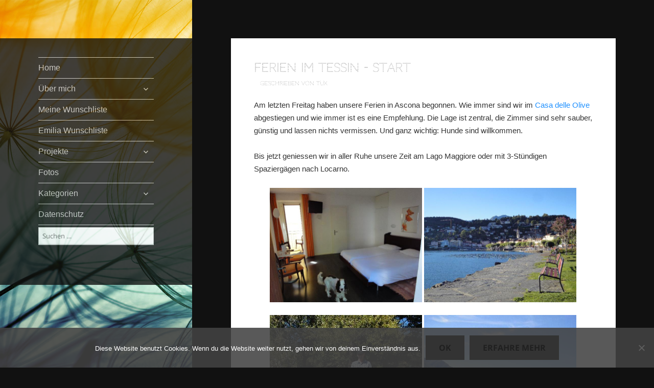

--- FILE ---
content_type: text/html; charset=UTF-8
request_url: https://tanja.sturmblau.ch/ausfluge/ferien-im-tessin-start/
body_size: 42258
content:
<!DOCTYPE html>
<html lang="de" class="no-js">
<head>
	<meta charset="UTF-8">
	<meta name="viewport" content="width=device-width">
	<link rel="profile" href="http://gmpg.org/xfn/11">
	<link rel="pingback" href="https://tanja.sturmblau.ch/xmlrpc.php">
        <link rel="shortcut icon" href="https://tanja.sturmblau.ch/wp-content/themes/twentyfifteen_erdbeerli/tanja.ico" type="image/x-icon"/>    
    <!--[if lt IE 9]>
	<script src="https://tanja.sturmblau.ch/wp-content/themes/twentyfifteen/js/html5.js"></script>
	<![endif]-->
	<script>
(function(html){html.className = html.className.replace(/\bno-js\b/,'js')})(document.documentElement);
//# sourceURL=twentyfifteen_javascript_detection
</script>
<title>Ferien im Tessin &#8211; Start</title>
<meta name='robots' content='max-image-preview:large' />
<link rel="alternate" title="oEmbed (JSON)" type="application/json+oembed" href="https://tanja.sturmblau.ch/wp-json/oembed/1.0/embed?url=https%3A%2F%2Ftanja.sturmblau.ch%2Fausfluge%2Fferien-im-tessin-start%2F" />
<link rel="alternate" title="oEmbed (XML)" type="text/xml+oembed" href="https://tanja.sturmblau.ch/wp-json/oembed/1.0/embed?url=https%3A%2F%2Ftanja.sturmblau.ch%2Fausfluge%2Fferien-im-tessin-start%2F&#038;format=xml" />
<style id='wp-img-auto-sizes-contain-inline-css'>
img:is([sizes=auto i],[sizes^="auto," i]){contain-intrinsic-size:3000px 1500px}
/*# sourceURL=wp-img-auto-sizes-contain-inline-css */
</style>
<style id='wp-emoji-styles-inline-css'>

	img.wp-smiley, img.emoji {
		display: inline !important;
		border: none !important;
		box-shadow: none !important;
		height: 1em !important;
		width: 1em !important;
		margin: 0 0.07em !important;
		vertical-align: -0.1em !important;
		background: none !important;
		padding: 0 !important;
	}
/*# sourceURL=wp-emoji-styles-inline-css */
</style>
<style id='wp-block-library-inline-css'>
:root{--wp-block-synced-color:#7a00df;--wp-block-synced-color--rgb:122,0,223;--wp-bound-block-color:var(--wp-block-synced-color);--wp-editor-canvas-background:#ddd;--wp-admin-theme-color:#007cba;--wp-admin-theme-color--rgb:0,124,186;--wp-admin-theme-color-darker-10:#006ba1;--wp-admin-theme-color-darker-10--rgb:0,107,160.5;--wp-admin-theme-color-darker-20:#005a87;--wp-admin-theme-color-darker-20--rgb:0,90,135;--wp-admin-border-width-focus:2px}@media (min-resolution:192dpi){:root{--wp-admin-border-width-focus:1.5px}}.wp-element-button{cursor:pointer}:root .has-very-light-gray-background-color{background-color:#eee}:root .has-very-dark-gray-background-color{background-color:#313131}:root .has-very-light-gray-color{color:#eee}:root .has-very-dark-gray-color{color:#313131}:root .has-vivid-green-cyan-to-vivid-cyan-blue-gradient-background{background:linear-gradient(135deg,#00d084,#0693e3)}:root .has-purple-crush-gradient-background{background:linear-gradient(135deg,#34e2e4,#4721fb 50%,#ab1dfe)}:root .has-hazy-dawn-gradient-background{background:linear-gradient(135deg,#faaca8,#dad0ec)}:root .has-subdued-olive-gradient-background{background:linear-gradient(135deg,#fafae1,#67a671)}:root .has-atomic-cream-gradient-background{background:linear-gradient(135deg,#fdd79a,#004a59)}:root .has-nightshade-gradient-background{background:linear-gradient(135deg,#330968,#31cdcf)}:root .has-midnight-gradient-background{background:linear-gradient(135deg,#020381,#2874fc)}:root{--wp--preset--font-size--normal:16px;--wp--preset--font-size--huge:42px}.has-regular-font-size{font-size:1em}.has-larger-font-size{font-size:2.625em}.has-normal-font-size{font-size:var(--wp--preset--font-size--normal)}.has-huge-font-size{font-size:var(--wp--preset--font-size--huge)}.has-text-align-center{text-align:center}.has-text-align-left{text-align:left}.has-text-align-right{text-align:right}.has-fit-text{white-space:nowrap!important}#end-resizable-editor-section{display:none}.aligncenter{clear:both}.items-justified-left{justify-content:flex-start}.items-justified-center{justify-content:center}.items-justified-right{justify-content:flex-end}.items-justified-space-between{justify-content:space-between}.screen-reader-text{border:0;clip-path:inset(50%);height:1px;margin:-1px;overflow:hidden;padding:0;position:absolute;width:1px;word-wrap:normal!important}.screen-reader-text:focus{background-color:#ddd;clip-path:none;color:#444;display:block;font-size:1em;height:auto;left:5px;line-height:normal;padding:15px 23px 14px;text-decoration:none;top:5px;width:auto;z-index:100000}html :where(.has-border-color){border-style:solid}html :where([style*=border-top-color]){border-top-style:solid}html :where([style*=border-right-color]){border-right-style:solid}html :where([style*=border-bottom-color]){border-bottom-style:solid}html :where([style*=border-left-color]){border-left-style:solid}html :where([style*=border-width]){border-style:solid}html :where([style*=border-top-width]){border-top-style:solid}html :where([style*=border-right-width]){border-right-style:solid}html :where([style*=border-bottom-width]){border-bottom-style:solid}html :where([style*=border-left-width]){border-left-style:solid}html :where(img[class*=wp-image-]){height:auto;max-width:100%}:where(figure){margin:0 0 1em}html :where(.is-position-sticky){--wp-admin--admin-bar--position-offset:var(--wp-admin--admin-bar--height,0px)}@media screen and (max-width:600px){html :where(.is-position-sticky){--wp-admin--admin-bar--position-offset:0px}}

/*# sourceURL=wp-block-library-inline-css */
</style><style id='global-styles-inline-css'>
:root{--wp--preset--aspect-ratio--square: 1;--wp--preset--aspect-ratio--4-3: 4/3;--wp--preset--aspect-ratio--3-4: 3/4;--wp--preset--aspect-ratio--3-2: 3/2;--wp--preset--aspect-ratio--2-3: 2/3;--wp--preset--aspect-ratio--16-9: 16/9;--wp--preset--aspect-ratio--9-16: 9/16;--wp--preset--color--black: #000000;--wp--preset--color--cyan-bluish-gray: #abb8c3;--wp--preset--color--white: #fff;--wp--preset--color--pale-pink: #f78da7;--wp--preset--color--vivid-red: #cf2e2e;--wp--preset--color--luminous-vivid-orange: #ff6900;--wp--preset--color--luminous-vivid-amber: #fcb900;--wp--preset--color--light-green-cyan: #7bdcb5;--wp--preset--color--vivid-green-cyan: #00d084;--wp--preset--color--pale-cyan-blue: #8ed1fc;--wp--preset--color--vivid-cyan-blue: #0693e3;--wp--preset--color--vivid-purple: #9b51e0;--wp--preset--color--dark-gray: #111;--wp--preset--color--light-gray: #f1f1f1;--wp--preset--color--yellow: #f4ca16;--wp--preset--color--dark-brown: #352712;--wp--preset--color--medium-pink: #e53b51;--wp--preset--color--light-pink: #ffe5d1;--wp--preset--color--dark-purple: #2e2256;--wp--preset--color--purple: #674970;--wp--preset--color--blue-gray: #22313f;--wp--preset--color--bright-blue: #55c3dc;--wp--preset--color--light-blue: #e9f2f9;--wp--preset--gradient--vivid-cyan-blue-to-vivid-purple: linear-gradient(135deg,rgb(6,147,227) 0%,rgb(155,81,224) 100%);--wp--preset--gradient--light-green-cyan-to-vivid-green-cyan: linear-gradient(135deg,rgb(122,220,180) 0%,rgb(0,208,130) 100%);--wp--preset--gradient--luminous-vivid-amber-to-luminous-vivid-orange: linear-gradient(135deg,rgb(252,185,0) 0%,rgb(255,105,0) 100%);--wp--preset--gradient--luminous-vivid-orange-to-vivid-red: linear-gradient(135deg,rgb(255,105,0) 0%,rgb(207,46,46) 100%);--wp--preset--gradient--very-light-gray-to-cyan-bluish-gray: linear-gradient(135deg,rgb(238,238,238) 0%,rgb(169,184,195) 100%);--wp--preset--gradient--cool-to-warm-spectrum: linear-gradient(135deg,rgb(74,234,220) 0%,rgb(151,120,209) 20%,rgb(207,42,186) 40%,rgb(238,44,130) 60%,rgb(251,105,98) 80%,rgb(254,248,76) 100%);--wp--preset--gradient--blush-light-purple: linear-gradient(135deg,rgb(255,206,236) 0%,rgb(152,150,240) 100%);--wp--preset--gradient--blush-bordeaux: linear-gradient(135deg,rgb(254,205,165) 0%,rgb(254,45,45) 50%,rgb(107,0,62) 100%);--wp--preset--gradient--luminous-dusk: linear-gradient(135deg,rgb(255,203,112) 0%,rgb(199,81,192) 50%,rgb(65,88,208) 100%);--wp--preset--gradient--pale-ocean: linear-gradient(135deg,rgb(255,245,203) 0%,rgb(182,227,212) 50%,rgb(51,167,181) 100%);--wp--preset--gradient--electric-grass: linear-gradient(135deg,rgb(202,248,128) 0%,rgb(113,206,126) 100%);--wp--preset--gradient--midnight: linear-gradient(135deg,rgb(2,3,129) 0%,rgb(40,116,252) 100%);--wp--preset--gradient--dark-gray-gradient-gradient: linear-gradient(90deg, rgba(17,17,17,1) 0%, rgba(42,42,42,1) 100%);--wp--preset--gradient--light-gray-gradient: linear-gradient(90deg, rgba(241,241,241,1) 0%, rgba(215,215,215,1) 100%);--wp--preset--gradient--white-gradient: linear-gradient(90deg, rgba(255,255,255,1) 0%, rgba(230,230,230,1) 100%);--wp--preset--gradient--yellow-gradient: linear-gradient(90deg, rgba(244,202,22,1) 0%, rgba(205,168,10,1) 100%);--wp--preset--gradient--dark-brown-gradient: linear-gradient(90deg, rgba(53,39,18,1) 0%, rgba(91,67,31,1) 100%);--wp--preset--gradient--medium-pink-gradient: linear-gradient(90deg, rgba(229,59,81,1) 0%, rgba(209,28,51,1) 100%);--wp--preset--gradient--light-pink-gradient: linear-gradient(90deg, rgba(255,229,209,1) 0%, rgba(255,200,158,1) 100%);--wp--preset--gradient--dark-purple-gradient: linear-gradient(90deg, rgba(46,34,86,1) 0%, rgba(66,48,123,1) 100%);--wp--preset--gradient--purple-gradient: linear-gradient(90deg, rgba(103,73,112,1) 0%, rgba(131,93,143,1) 100%);--wp--preset--gradient--blue-gray-gradient: linear-gradient(90deg, rgba(34,49,63,1) 0%, rgba(52,75,96,1) 100%);--wp--preset--gradient--bright-blue-gradient: linear-gradient(90deg, rgba(85,195,220,1) 0%, rgba(43,180,211,1) 100%);--wp--preset--gradient--light-blue-gradient: linear-gradient(90deg, rgba(233,242,249,1) 0%, rgba(193,218,238,1) 100%);--wp--preset--font-size--small: 13px;--wp--preset--font-size--medium: 20px;--wp--preset--font-size--large: 36px;--wp--preset--font-size--x-large: 42px;--wp--preset--spacing--20: 0.44rem;--wp--preset--spacing--30: 0.67rem;--wp--preset--spacing--40: 1rem;--wp--preset--spacing--50: 1.5rem;--wp--preset--spacing--60: 2.25rem;--wp--preset--spacing--70: 3.38rem;--wp--preset--spacing--80: 5.06rem;--wp--preset--shadow--natural: 6px 6px 9px rgba(0, 0, 0, 0.2);--wp--preset--shadow--deep: 12px 12px 50px rgba(0, 0, 0, 0.4);--wp--preset--shadow--sharp: 6px 6px 0px rgba(0, 0, 0, 0.2);--wp--preset--shadow--outlined: 6px 6px 0px -3px rgb(255, 255, 255), 6px 6px rgb(0, 0, 0);--wp--preset--shadow--crisp: 6px 6px 0px rgb(0, 0, 0);}:where(.is-layout-flex){gap: 0.5em;}:where(.is-layout-grid){gap: 0.5em;}body .is-layout-flex{display: flex;}.is-layout-flex{flex-wrap: wrap;align-items: center;}.is-layout-flex > :is(*, div){margin: 0;}body .is-layout-grid{display: grid;}.is-layout-grid > :is(*, div){margin: 0;}:where(.wp-block-columns.is-layout-flex){gap: 2em;}:where(.wp-block-columns.is-layout-grid){gap: 2em;}:where(.wp-block-post-template.is-layout-flex){gap: 1.25em;}:where(.wp-block-post-template.is-layout-grid){gap: 1.25em;}.has-black-color{color: var(--wp--preset--color--black) !important;}.has-cyan-bluish-gray-color{color: var(--wp--preset--color--cyan-bluish-gray) !important;}.has-white-color{color: var(--wp--preset--color--white) !important;}.has-pale-pink-color{color: var(--wp--preset--color--pale-pink) !important;}.has-vivid-red-color{color: var(--wp--preset--color--vivid-red) !important;}.has-luminous-vivid-orange-color{color: var(--wp--preset--color--luminous-vivid-orange) !important;}.has-luminous-vivid-amber-color{color: var(--wp--preset--color--luminous-vivid-amber) !important;}.has-light-green-cyan-color{color: var(--wp--preset--color--light-green-cyan) !important;}.has-vivid-green-cyan-color{color: var(--wp--preset--color--vivid-green-cyan) !important;}.has-pale-cyan-blue-color{color: var(--wp--preset--color--pale-cyan-blue) !important;}.has-vivid-cyan-blue-color{color: var(--wp--preset--color--vivid-cyan-blue) !important;}.has-vivid-purple-color{color: var(--wp--preset--color--vivid-purple) !important;}.has-black-background-color{background-color: var(--wp--preset--color--black) !important;}.has-cyan-bluish-gray-background-color{background-color: var(--wp--preset--color--cyan-bluish-gray) !important;}.has-white-background-color{background-color: var(--wp--preset--color--white) !important;}.has-pale-pink-background-color{background-color: var(--wp--preset--color--pale-pink) !important;}.has-vivid-red-background-color{background-color: var(--wp--preset--color--vivid-red) !important;}.has-luminous-vivid-orange-background-color{background-color: var(--wp--preset--color--luminous-vivid-orange) !important;}.has-luminous-vivid-amber-background-color{background-color: var(--wp--preset--color--luminous-vivid-amber) !important;}.has-light-green-cyan-background-color{background-color: var(--wp--preset--color--light-green-cyan) !important;}.has-vivid-green-cyan-background-color{background-color: var(--wp--preset--color--vivid-green-cyan) !important;}.has-pale-cyan-blue-background-color{background-color: var(--wp--preset--color--pale-cyan-blue) !important;}.has-vivid-cyan-blue-background-color{background-color: var(--wp--preset--color--vivid-cyan-blue) !important;}.has-vivid-purple-background-color{background-color: var(--wp--preset--color--vivid-purple) !important;}.has-black-border-color{border-color: var(--wp--preset--color--black) !important;}.has-cyan-bluish-gray-border-color{border-color: var(--wp--preset--color--cyan-bluish-gray) !important;}.has-white-border-color{border-color: var(--wp--preset--color--white) !important;}.has-pale-pink-border-color{border-color: var(--wp--preset--color--pale-pink) !important;}.has-vivid-red-border-color{border-color: var(--wp--preset--color--vivid-red) !important;}.has-luminous-vivid-orange-border-color{border-color: var(--wp--preset--color--luminous-vivid-orange) !important;}.has-luminous-vivid-amber-border-color{border-color: var(--wp--preset--color--luminous-vivid-amber) !important;}.has-light-green-cyan-border-color{border-color: var(--wp--preset--color--light-green-cyan) !important;}.has-vivid-green-cyan-border-color{border-color: var(--wp--preset--color--vivid-green-cyan) !important;}.has-pale-cyan-blue-border-color{border-color: var(--wp--preset--color--pale-cyan-blue) !important;}.has-vivid-cyan-blue-border-color{border-color: var(--wp--preset--color--vivid-cyan-blue) !important;}.has-vivid-purple-border-color{border-color: var(--wp--preset--color--vivid-purple) !important;}.has-vivid-cyan-blue-to-vivid-purple-gradient-background{background: var(--wp--preset--gradient--vivid-cyan-blue-to-vivid-purple) !important;}.has-light-green-cyan-to-vivid-green-cyan-gradient-background{background: var(--wp--preset--gradient--light-green-cyan-to-vivid-green-cyan) !important;}.has-luminous-vivid-amber-to-luminous-vivid-orange-gradient-background{background: var(--wp--preset--gradient--luminous-vivid-amber-to-luminous-vivid-orange) !important;}.has-luminous-vivid-orange-to-vivid-red-gradient-background{background: var(--wp--preset--gradient--luminous-vivid-orange-to-vivid-red) !important;}.has-very-light-gray-to-cyan-bluish-gray-gradient-background{background: var(--wp--preset--gradient--very-light-gray-to-cyan-bluish-gray) !important;}.has-cool-to-warm-spectrum-gradient-background{background: var(--wp--preset--gradient--cool-to-warm-spectrum) !important;}.has-blush-light-purple-gradient-background{background: var(--wp--preset--gradient--blush-light-purple) !important;}.has-blush-bordeaux-gradient-background{background: var(--wp--preset--gradient--blush-bordeaux) !important;}.has-luminous-dusk-gradient-background{background: var(--wp--preset--gradient--luminous-dusk) !important;}.has-pale-ocean-gradient-background{background: var(--wp--preset--gradient--pale-ocean) !important;}.has-electric-grass-gradient-background{background: var(--wp--preset--gradient--electric-grass) !important;}.has-midnight-gradient-background{background: var(--wp--preset--gradient--midnight) !important;}.has-small-font-size{font-size: var(--wp--preset--font-size--small) !important;}.has-medium-font-size{font-size: var(--wp--preset--font-size--medium) !important;}.has-large-font-size{font-size: var(--wp--preset--font-size--large) !important;}.has-x-large-font-size{font-size: var(--wp--preset--font-size--x-large) !important;}
/*# sourceURL=global-styles-inline-css */
</style>

<style id='classic-theme-styles-inline-css'>
/*! This file is auto-generated */
.wp-block-button__link{color:#fff;background-color:#32373c;border-radius:9999px;box-shadow:none;text-decoration:none;padding:calc(.667em + 2px) calc(1.333em + 2px);font-size:1.125em}.wp-block-file__button{background:#32373c;color:#fff;text-decoration:none}
/*# sourceURL=/wp-includes/css/classic-themes.min.css */
</style>
<link rel='stylesheet' id='cookie-notice-front-css' href='https://tanja.sturmblau.ch/wp-content/plugins/cookie-notice/css/front.min.css?ver=2.5.11' media='all' />
<link rel='stylesheet' id='responsive-lightbox-prettyphoto-css' href='https://tanja.sturmblau.ch/wp-content/plugins/responsive-lightbox/assets/prettyphoto/prettyPhoto.min.css?ver=3.1.6' media='all' />
<link rel='stylesheet' id='math-captcha-frontend-css' href='https://tanja.sturmblau.ch/wp-content/plugins/wp-math-captcha/css/frontend.css?ver=6.9' media='all' />
<link rel='stylesheet' id='twentyfifteen-fonts-css' href='https://tanja.sturmblau.ch/wp-content/themes/twentyfifteen/assets/fonts/noto-sans-plus-noto-serif-plus-inconsolata.css?ver=20230328' media='all' />
<link rel='stylesheet' id='genericons-css' href='https://tanja.sturmblau.ch/wp-content/themes/twentyfifteen/genericons/genericons.css?ver=20251101' media='all' />
<link rel='stylesheet' id='twentyfifteen-style-css' href='https://tanja.sturmblau.ch/wp-content/themes/twentyfifteen_erdbeerli/style.css?ver=20251202' media='all' />
<link rel='stylesheet' id='twentyfifteen-block-style-css' href='https://tanja.sturmblau.ch/wp-content/themes/twentyfifteen/css/blocks.css?ver=20240715' media='all' />
<script id="cookie-notice-front-js-before">
var cnArgs = {"ajaxUrl":"https:\/\/tanja.sturmblau.ch\/wp-admin\/admin-ajax.php","nonce":"96b9908772","hideEffect":"fade","position":"bottom","onScroll":false,"onScrollOffset":100,"onClick":false,"cookieName":"cookie_notice_accepted","cookieTime":2592000,"cookieTimeRejected":2592000,"globalCookie":false,"redirection":false,"cache":false,"revokeCookies":false,"revokeCookiesOpt":"automatic"};

//# sourceURL=cookie-notice-front-js-before
</script>
<script src="https://tanja.sturmblau.ch/wp-content/plugins/cookie-notice/js/front.min.js?ver=2.5.11" id="cookie-notice-front-js"></script>
<script src="https://tanja.sturmblau.ch/wp-includes/js/jquery/jquery.min.js?ver=3.7.1" id="jquery-core-js"></script>
<script src="https://tanja.sturmblau.ch/wp-includes/js/jquery/jquery-migrate.min.js?ver=3.4.1" id="jquery-migrate-js"></script>
<script src="https://tanja.sturmblau.ch/wp-content/plugins/responsive-lightbox/assets/prettyphoto/jquery.prettyPhoto.min.js?ver=3.1.6" id="responsive-lightbox-prettyphoto-js"></script>
<script src="https://tanja.sturmblau.ch/wp-includes/js/underscore.min.js?ver=1.13.7" id="underscore-js"></script>
<script src="https://tanja.sturmblau.ch/wp-content/plugins/responsive-lightbox/assets/infinitescroll/infinite-scroll.pkgd.min.js?ver=4.0.1" id="responsive-lightbox-infinite-scroll-js"></script>
<script src="https://tanja.sturmblau.ch/wp-content/plugins/responsive-lightbox/assets/dompurify/purify.min.js?ver=3.3.1" id="dompurify-js"></script>
<script id="responsive-lightbox-sanitizer-js-before">
window.RLG = window.RLG || {}; window.RLG.sanitizeAllowedHosts = ["youtube.com","www.youtube.com","youtu.be","vimeo.com","player.vimeo.com"];
//# sourceURL=responsive-lightbox-sanitizer-js-before
</script>
<script src="https://tanja.sturmblau.ch/wp-content/plugins/responsive-lightbox/js/sanitizer.js?ver=2.6.1" id="responsive-lightbox-sanitizer-js"></script>
<script id="responsive-lightbox-js-before">
var rlArgs = {"script":"prettyphoto","selector":"lightbox","customEvents":"","activeGalleries":true,"animationSpeed":"normal","slideshow":false,"slideshowDelay":5000,"slideshowAutoplay":false,"opacity":"0.75","showTitle":true,"allowResize":true,"allowExpand":true,"width":1080,"height":720,"separator":"\/","theme":"pp_default","horizontalPadding":20,"hideFlash":false,"wmode":"opaque","videoAutoplay":false,"modal":false,"deeplinking":false,"overlayGallery":true,"keyboardShortcuts":true,"social":false,"woocommerce_gallery":false,"ajaxurl":"https:\/\/tanja.sturmblau.ch\/wp-admin\/admin-ajax.php","nonce":"3823a2ae1c","preview":false,"postId":1373,"scriptExtension":false};

//# sourceURL=responsive-lightbox-js-before
</script>
<script src="https://tanja.sturmblau.ch/wp-content/plugins/responsive-lightbox/js/front.js?ver=2.6.1" id="responsive-lightbox-js"></script>
<script id="twentyfifteen-script-js-extra">
var screenReaderText = {"expand":"\u003Cspan class=\"screen-reader-text\"\u003EUntermen\u00fc \u00f6ffnen\u003C/span\u003E","collapse":"\u003Cspan class=\"screen-reader-text\"\u003EUntermen\u00fc schlie\u00dfen\u003C/span\u003E"};
//# sourceURL=twentyfifteen-script-js-extra
</script>
<script src="https://tanja.sturmblau.ch/wp-content/themes/twentyfifteen/js/functions.js?ver=20250729" id="twentyfifteen-script-js" defer data-wp-strategy="defer"></script>
<link rel="https://api.w.org/" href="https://tanja.sturmblau.ch/wp-json/" /><link rel="alternate" title="JSON" type="application/json" href="https://tanja.sturmblau.ch/wp-json/wp/v2/posts/1373" /><link rel="EditURI" type="application/rsd+xml" title="RSD" href="https://tanja.sturmblau.ch/xmlrpc.php?rsd" />

<link rel="canonical" href="https://tanja.sturmblau.ch/ausfluge/ferien-im-tessin-start/" />
<link rel='shortlink' href='https://tanja.sturmblau.ch/?p=1373' />
	<script type="text/javascript" src="http://maps.google.com/maps/api/js?sensor=false"></script>
	<style type="text/css">
        .entry-content img {max-width: 100000%; /* override */}
    </style> 
	    
    <link href='https://fonts.googleapis.com/css?family=Codystar' rel='stylesheet' type='text/css'>
    <link href='https://fonts.googleapis.com/css?family=Delius+Unicase:400,700' rel='stylesheet' type='text/css'>

        
    <style type="text/css" id="twentyfifteen-header-css">
		.site-header {
            
		background-image: url(https://tanja.sturmblau.ch/wp-content/themes/twentyfifteen_erdbeerli/img_header/tanja/quer/tanja01.jpg);
		background-repeat: no-repeat;
		background-position: 50% 50%;
		-webkit-background-size: cover;
		-moz-background-size:    cover;
		-o-background-size:      cover;
		background-size:         cover;
	}

	@media screen and (min-width: 59.6875em) {
		body:before {

			background-image: url(https://tanja.sturmblau.ch/wp-content/themes/twentyfifteen_erdbeerli/img_header/tanja/hoch/tanja01.jpg);
			background-repeat: no-repeat;
             
			background-position: 100% 50%;
            			-webkit-background-size: cover;
			-moz-background-size:    cover;
			-o-background-size:      cover;
			background-size:         cover;
			border-right: 0;
		}

		.site-header {
			background: transparent;
		}
	}
	</style>
</head>

<body class="wp-singular post-template-default single single-post postid-1373 single-format-standard wp-embed-responsive wp-theme-twentyfifteen wp-child-theme-twentyfifteen_erdbeerli cookies-not-set">
<div id="page" class="hfeed site">
	<a class="skip-link screen-reader-text" href="#content">Zum Inhalt springen</a>

	<div id="sidebar" class="sidebar">
		<header id="masthead" class="site-header" role="banner">
			<div class="site-branding">
										<p class="site-title"><a href="https://tanja.sturmblau.ch/" rel="home"></a></p>
									<button class="secondary-toggle">Menü und Widgets</button>
			</div><!-- .site-branding -->
		</header><!-- .site-header -->

			<div id="secondary" class="secondary">

					<nav id="site-navigation" class="main-navigation">
				<div class="menu-tanja-hauptmenu-container"><ul id="menu-tanja-hauptmenu" class="nav-menu"><li id="menu-item-4273" class="menu-item menu-item-type-custom menu-item-object-custom menu-item-4273"><a href="/">Home</a></li>
<li id="menu-item-4267" class="menu-item menu-item-type-post_type menu-item-object-page menu-item-has-children menu-item-4267"><a href="https://tanja.sturmblau.ch/das-ist-tanja/">Über mich</a>
<ul class="sub-menu">
	<li id="menu-item-5509" class="menu-item menu-item-type-post_type menu-item-object-page menu-item-5509"><a href="https://tanja.sturmblau.ch/impressum/">Impressum</a></li>
</ul>
</li>
<li id="menu-item-4268" class="menu-item menu-item-type-post_type menu-item-object-page menu-item-4268"><a href="https://tanja.sturmblau.ch/das-ist-tanja/meine-wunschliste/">Meine Wunschliste</a></li>
<li id="menu-item-6765" class="menu-item menu-item-type-post_type menu-item-object-page menu-item-6765"><a href="https://tanja.sturmblau.ch/das-ist-tanja/emilia-wunschliste/">Emilia Wunschliste</a></li>
<li id="menu-item-4260" class="menu-item menu-item-type-custom menu-item-object-custom menu-item-has-children menu-item-4260"><a href="#">Projekte</a>
<ul class="sub-menu">
	<li id="menu-item-4258" class="menu-item menu-item-type-post_type menu-item-object-page menu-item-4258"><a href="https://tanja.sturmblau.ch/das-ist-tanja/studium_zhw/">Projekte → Studium</a></li>
</ul>
</li>
<li id="menu-item-4259" class="menu-item menu-item-type-post_type menu-item-object-page menu-item-4259"><a href="https://tanja.sturmblau.ch/fotos/">Fotos</a></li>
<li id="menu-item-4301" class="menu-item menu-item-type-custom menu-item-object-custom menu-item-has-children menu-item-4301"><a href="#">Kategorien</a>
<ul class="sub-menu">
	<li id="menu-item-4312" class="menu-item menu-item-type-taxonomy menu-item-object-category menu-item-4312"><a href="https://tanja.sturmblau.ch/category/allgemein/">Allgemein</a></li>
	<li id="menu-item-4313" class="menu-item menu-item-type-taxonomy menu-item-object-category current-post-ancestor current-menu-parent current-post-parent menu-item-has-children menu-item-4313"><a href="https://tanja.sturmblau.ch/category/ausfluge/">Ausflüge</a>
	<ul class="sub-menu">
		<li id="menu-item-5052" class="menu-item menu-item-type-taxonomy menu-item-object-category menu-item-5052"><a href="https://tanja.sturmblau.ch/category/ausfluge/alp-gruem/">Alp Grüm</a></li>
		<li id="menu-item-4314" class="menu-item menu-item-type-taxonomy menu-item-object-category menu-item-4314"><a href="https://tanja.sturmblau.ch/category/ausfluge/ausflugsideen/">Auflugsideen</a></li>
		<li id="menu-item-5848" class="menu-item menu-item-type-taxonomy menu-item-object-category menu-item-5848"><a href="https://tanja.sturmblau.ch/category/ausfluge/kulturspur-appenzellerland/">Kulturspur Appenzellerland</a></li>
		<li id="menu-item-5989" class="menu-item menu-item-type-taxonomy menu-item-object-category menu-item-5989"><a href="https://tanja.sturmblau.ch/category/ausfluge/quer-durch-deuschland/">Quer durch Deutschland</a></li>
		<li id="menu-item-4968" class="menu-item menu-item-type-taxonomy menu-item-object-category menu-item-4968"><a href="https://tanja.sturmblau.ch/category/ausfluge/stubaital/">Stubaital</a></li>
		<li id="menu-item-4315" class="menu-item menu-item-type-taxonomy menu-item-object-category menu-item-4315"><a href="https://tanja.sturmblau.ch/category/ausfluge/thurgauer-rundwanderweg/">Thurgauer Rundwanderweg</a></li>
		<li id="menu-item-5284" class="menu-item menu-item-type-taxonomy menu-item-object-category menu-item-5284"><a href="https://tanja.sturmblau.ch/category/ausfluge/zuerich-gotthardpass/">Von Zürich auf den Gotthardpass</a></li>
	</ul>
</li>
	<li id="menu-item-4316" class="menu-item menu-item-type-taxonomy menu-item-object-category menu-item-4316"><a href="https://tanja.sturmblau.ch/category/computer/">Computer</a></li>
	<li id="menu-item-4836" class="menu-item menu-item-type-taxonomy menu-item-object-category menu-item-4836"><a href="https://tanja.sturmblau.ch/category/basteln-naehen/">Basteln / Nähen</a></li>
	<li id="menu-item-4317" class="menu-item menu-item-type-taxonomy menu-item-object-category menu-item-4317"><a href="https://tanja.sturmblau.ch/category/mein-leben/">Mein Leben</a></li>
</ul>
</li>
<li id="menu-item-5510" class="menu-item menu-item-type-post_type menu-item-object-page menu-item-privacy-policy menu-item-5510"><a rel="privacy-policy" href="https://tanja.sturmblau.ch/datenschutz/">Datenschutz</a></li>
<li><form role="search" method="get" class="search-form" action="https://tanja.sturmblau.ch/">
				<label>
					<span class="screen-reader-text">Suche nach:</span>
					<input type="search" class="search-field" placeholder="Suchen …" value="" name="s" />
				</label>
				<input type="submit" class="search-submit screen-reader-text" value="Suchen" />
			</form></li></ul></div>			</nav><!-- .main-navigation -->
		
		
		
	</div><!-- .secondary -->

	</div><!-- .sidebar -->

	<div id="content" class="site-content">

	<div id="primary" class="content-area">
		<main id="main" class="site-main">

		
<article id="post-1373" class="post-1373 post type-post status-publish format-standard hentry category-ausfluge tag-tanja">
	
	<header class="entry-header">
		<h1 class="entry-title">Ferien im Tessin &#8211; Start</h1>        <div class="entry-meta">&nbsp;&nbsp;&nbsp;geschrieben von Tux</div>
	</header><!-- .entry-header -->

	<div class="entry-content">
		<p>Am letzten Freitag haben unsere Ferien in Ascona begonnen. Wie immer sind wir im <a href="https://www.hotelpiazza.ch/de/zimmer#filter=.casa-delle-olive" target="_blank" rel="noopener noreferrer">Casa delle Olive</a> abgestiegen und wie immer ist es eine Empfehlung. Die Lage ist zentral, die Zimmer sind sehr sauber, günstig und lassen nichts vermissen. Und ganz wichtig: Hunde sind willkommen.</p>
<p>Bis jetzt geniessen wir in aller Ruhe unsere Zeit am Lago Maggiore oder mit 3-Stündigen Spaziergägen nach Locarno.</p>
<p><center><a href="/fotos/?album=2010-09-15-Ferien-im-Tessin"><img decoding="async" src="/fotobook/2010-09-15%20Ferien%20im%20Tessin/DSC02021.JPG" alt="" width="45%" /></a> <a href="/fotos/?album=2010-09-15-Ferien-im-Tessin"><img decoding="async" src="/fotobook/2010-09-15%20Ferien%20im%20Tessin/DSC02044.JPG" alt="" width="45%" /></a></p>
<p><a href="/fotos/?album=2010-09-15-Ferien-im-Tessin"><img decoding="async" src="/fotobook/2010-09-15%20Ferien%20im%20Tessin/DSC02055.JPG" alt="" width="45%" /></a> <a href="/fotos/?album=2010-09-15-Ferien-im-Tessin"><img decoding="async" src="/fotobook/2010-09-15%20Ferien%20im%20Tessin/DSC02059.JPG" alt="" width="45%" /></a></p>
<p><a href="/fotos/?album=2010-09-15-Ferien-im-Tessin"><img decoding="async" src="/fotobook/2010-09-15%20Ferien%20im%20Tessin/DSC02104.JPG" alt="" width="45%" /></a> <a href="/fotos/?album=2010-09-15-Ferien-im-Tessin"><img decoding="async" src="/fotobook/2010-09-15%20Ferien%20im%20Tessin/DSC02127.JPG" alt="" width="45%" /></a></p>
<p><a href="/fotos/?album=2010-09-15-Ferien-im-Tessin"><img decoding="async" src="/fotobook/2010-09-15%20Ferien%20im%20Tessin/DSC02188.JPG" alt="" width="45%" /></a> <a href="/fotos/?album=2010-09-15-Ferien-im-Tessin"><img decoding="async" src="/fotobook/2010-09-15%20Ferien%20im%20Tessin/DSC02146.JPG" alt="" width="45%" /></a></p>
<p><a href="/fotos/?album=2010-09-15-Ferien-im-Tessin"><img decoding="async" src="/fotobook/2010-09-15%20Ferien%20im%20Tessin/DSC02163.JPG" alt="" width="45%" /></a> <a href="/fotos/?album=2010-09-15-Ferien-im-Tessin"><img decoding="async" src="/fotobook/2010-09-15%20Ferien%20im%20Tessin/DSC02173.JPG" alt="" width="45%" /></a></p>
<p><a href="/fotos/?album=2010-09-15-Ferien-im-Tessin"><img decoding="async" src="/fotobook/2010-09-15%20Ferien%20im%20Tessin/DSC02193.JPG" alt="" width="95%" /></a></center></p>
	</div><!-- .entry-content -->

	
	<footer class="entry-footer">
		<span class="posted-on"><span class="screen-reader-text">Veröffentlicht am </span><a href="https://tanja.sturmblau.ch/ausfluge/ferien-im-tessin-start/" rel="bookmark"><time class="entry-date published" datetime="2010-09-12T20:53:29+02:00">So., 12.09.2010</time><time class="updated" datetime="2019-03-30T22:30:37+01:00">Sa., 30.03.2019</time></a></span><span class="byline"><span class="screen-reader-text">Autor </span><span class="author vcard"><a class="url fn n" href="https://tanja.sturmblau.ch/author/tux/">Tux</a></span></span><span class="cat-links"><span class="screen-reader-text">Kategorien </span><a href="https://tanja.sturmblau.ch/category/ausfluge/" rel="category tag">Ausflüge</a></span><span class="tags-links"><span class="screen-reader-text">Schlagwörter </span><a href="https://tanja.sturmblau.ch/tag/tanja/" rel="tag">tanja</a></span>			</footer><!-- .entry-footer -->

</article><!-- #post-## -->

<div id="comments" class="comments-area">

	
	
		<div id="respond" class="comment-respond">
		<h3 id="reply-title" class="comment-reply-title">Schreibe einen Kommentar <small><a rel="nofollow" id="cancel-comment-reply-link" href="/ausfluge/ferien-im-tessin-start/#respond" style="display:none;">Antwort abbrechen</a></small></h3><form action="https://tanja.sturmblau.ch/wp-comments-post.php" method="post" id="commentform" class="comment-form"><p class="comment-notes"><span id="email-notes">Deine E-Mail-Adresse wird nicht veröffentlicht.</span> <span class="required-field-message">Erforderliche Felder sind mit <span class="required">*</span> markiert</span></p><p class="comment-form-comment"><label for="comment">Kommentar <span class="required">*</span></label> <textarea id="comment" name="comment" cols="45" rows="8" maxlength="65525" required></textarea></p><p class="comment-form-author"><label for="author">Name <span class="required">*</span></label> <input id="author" name="author" type="text" value="" size="30" maxlength="245" autocomplete="name" required /></p>
<p class="comment-form-email"><label for="email">E-Mail-Adresse <span class="required">*</span></label> <input id="email" name="email" type="email" value="" size="30" maxlength="100" aria-describedby="email-notes" autocomplete="email" required /></p>
<p class="comment-form-url"><label for="url">Website</label> <input id="url" name="url" type="url" value="" size="30" maxlength="200" autocomplete="url" /></p>

		<p class="math-captcha-form">
			<label>Test<br/></label>
			<span>&#49; + &#x36; = <input type="text" size="2" length="2" id="mc-input" class="mc-input" name="mc-value" value="" aria-required="true"/></span>
		</p><p class="form-submit"><input name="submit" type="submit" id="submit" class="submit" value="Kommentar abschicken" /> <input type='hidden' name='comment_post_ID' value='1373' id='comment_post_ID' />
<input type='hidden' name='comment_parent' id='comment_parent' value='0' />
</p><p style="display: none;"><input type="hidden" id="akismet_comment_nonce" name="akismet_comment_nonce" value="a5c7cafe6e" /></p><p style="display: none !important;" class="akismet-fields-container" data-prefix="ak_"><label>&#916;<textarea name="ak_hp_textarea" cols="45" rows="8" maxlength="100"></textarea></label><input type="hidden" id="ak_js_1" name="ak_js" value="160"/><script>document.getElementById( "ak_js_1" ).setAttribute( "value", ( new Date() ).getTime() );</script></p></form>	</div><!-- #respond -->
	
</div><!-- .comments-area -->

	<nav class="navigation post-navigation" aria-label="Beiträge">
		<h2 class="screen-reader-text">Beitragsnavigation</h2>
		<div class="nav-links"><div class="nav-previous"><a href="https://tanja.sturmblau.ch/ausfluge/rom/" rel="prev"><span class="meta-nav" aria-hidden="true">Zurück</span> <span class="screen-reader-text">Vorheriger Beitrag:</span> <span class="post-title">Ich war in Rom</span></a></div><div class="nav-next"><a href="https://tanja.sturmblau.ch/ausfluge/ferien-im-tessin-wanderung-im-maggia-tal/" rel="next"><span class="meta-nav" aria-hidden="true">Weiter</span> <span class="screen-reader-text">Nächster Beitrag:</span> <span class="post-title">Ferien im Tessin &#8211; Wanderung im Maggia-Tal</span></a></div></div>
	</nav>
		</main><!-- .site-main -->
	</div><!-- .content-area -->



	</div><!-- .site-content -->

	<footer id="colophon" class="site-footer" role="contentinfo">
		<div class="site-info">
						<a href="https://de.wordpress.org/">Mit Stolz präsentiert von WordPress</a>
		</div><!-- .site-info -->
	</footer><!-- .site-footer -->

</div><!-- .site -->


<!-- Matomo -->
<script>
  var _paq = window._paq = window._paq || [];
  /* tracker methods like "setCustomDimension" should be called before "trackPageView" */
  _paq.push(['trackPageView']);
  _paq.push(['enableLinkTracking']);
  (function() {
    var u="https://matomo.erdbeerli.ch/";
    _paq.push(['setTrackerUrl', u+'matomo.php']);
    _paq.push(['setSiteId', '3']);
    var d=document, g=d.createElement('script'), s=d.getElementsByTagName('script')[0];
    g.async=true; g.src=u+'matomo.js'; s.parentNode.insertBefore(g,s);
  })();
</script>
<noscript><p><img src="https://matomo.erdbeerli.ch/matomo.php?idsite=3&amp;rec=1" style="border:0;" alt="" /></p></noscript>
<!-- End Matomo Code -->

<script type="speculationrules">
{"prefetch":[{"source":"document","where":{"and":[{"href_matches":"/*"},{"not":{"href_matches":["/wp-*.php","/wp-admin/*","/wp-content/uploads/*","/wp-content/*","/wp-content/plugins/*","/wp-content/themes/twentyfifteen_erdbeerli/*","/wp-content/themes/twentyfifteen/*","/*\\?(.+)"]}},{"not":{"selector_matches":"a[rel~=\"nofollow\"]"}},{"not":{"selector_matches":".no-prefetch, .no-prefetch a"}}]},"eagerness":"conservative"}]}
</script>
<script src="https://tanja.sturmblau.ch/wp-includes/js/comment-reply.min.js?ver=6.9" id="comment-reply-js" async data-wp-strategy="async" fetchpriority="low"></script>
<script defer src="https://tanja.sturmblau.ch/wp-content/plugins/akismet/_inc/akismet-frontend.js?ver=1763308558" id="akismet-frontend-js"></script>
<script id="wp-emoji-settings" type="application/json">
{"baseUrl":"https://s.w.org/images/core/emoji/17.0.2/72x72/","ext":".png","svgUrl":"https://s.w.org/images/core/emoji/17.0.2/svg/","svgExt":".svg","source":{"concatemoji":"https://tanja.sturmblau.ch/wp-includes/js/wp-emoji-release.min.js?ver=6.9"}}
</script>
<script type="module">
/*! This file is auto-generated */
const a=JSON.parse(document.getElementById("wp-emoji-settings").textContent),o=(window._wpemojiSettings=a,"wpEmojiSettingsSupports"),s=["flag","emoji"];function i(e){try{var t={supportTests:e,timestamp:(new Date).valueOf()};sessionStorage.setItem(o,JSON.stringify(t))}catch(e){}}function c(e,t,n){e.clearRect(0,0,e.canvas.width,e.canvas.height),e.fillText(t,0,0);t=new Uint32Array(e.getImageData(0,0,e.canvas.width,e.canvas.height).data);e.clearRect(0,0,e.canvas.width,e.canvas.height),e.fillText(n,0,0);const a=new Uint32Array(e.getImageData(0,0,e.canvas.width,e.canvas.height).data);return t.every((e,t)=>e===a[t])}function p(e,t){e.clearRect(0,0,e.canvas.width,e.canvas.height),e.fillText(t,0,0);var n=e.getImageData(16,16,1,1);for(let e=0;e<n.data.length;e++)if(0!==n.data[e])return!1;return!0}function u(e,t,n,a){switch(t){case"flag":return n(e,"\ud83c\udff3\ufe0f\u200d\u26a7\ufe0f","\ud83c\udff3\ufe0f\u200b\u26a7\ufe0f")?!1:!n(e,"\ud83c\udde8\ud83c\uddf6","\ud83c\udde8\u200b\ud83c\uddf6")&&!n(e,"\ud83c\udff4\udb40\udc67\udb40\udc62\udb40\udc65\udb40\udc6e\udb40\udc67\udb40\udc7f","\ud83c\udff4\u200b\udb40\udc67\u200b\udb40\udc62\u200b\udb40\udc65\u200b\udb40\udc6e\u200b\udb40\udc67\u200b\udb40\udc7f");case"emoji":return!a(e,"\ud83e\u1fac8")}return!1}function f(e,t,n,a){let r;const o=(r="undefined"!=typeof WorkerGlobalScope&&self instanceof WorkerGlobalScope?new OffscreenCanvas(300,150):document.createElement("canvas")).getContext("2d",{willReadFrequently:!0}),s=(o.textBaseline="top",o.font="600 32px Arial",{});return e.forEach(e=>{s[e]=t(o,e,n,a)}),s}function r(e){var t=document.createElement("script");t.src=e,t.defer=!0,document.head.appendChild(t)}a.supports={everything:!0,everythingExceptFlag:!0},new Promise(t=>{let n=function(){try{var e=JSON.parse(sessionStorage.getItem(o));if("object"==typeof e&&"number"==typeof e.timestamp&&(new Date).valueOf()<e.timestamp+604800&&"object"==typeof e.supportTests)return e.supportTests}catch(e){}return null}();if(!n){if("undefined"!=typeof Worker&&"undefined"!=typeof OffscreenCanvas&&"undefined"!=typeof URL&&URL.createObjectURL&&"undefined"!=typeof Blob)try{var e="postMessage("+f.toString()+"("+[JSON.stringify(s),u.toString(),c.toString(),p.toString()].join(",")+"));",a=new Blob([e],{type:"text/javascript"});const r=new Worker(URL.createObjectURL(a),{name:"wpTestEmojiSupports"});return void(r.onmessage=e=>{i(n=e.data),r.terminate(),t(n)})}catch(e){}i(n=f(s,u,c,p))}t(n)}).then(e=>{for(const n in e)a.supports[n]=e[n],a.supports.everything=a.supports.everything&&a.supports[n],"flag"!==n&&(a.supports.everythingExceptFlag=a.supports.everythingExceptFlag&&a.supports[n]);var t;a.supports.everythingExceptFlag=a.supports.everythingExceptFlag&&!a.supports.flag,a.supports.everything||((t=a.source||{}).concatemoji?r(t.concatemoji):t.wpemoji&&t.twemoji&&(r(t.twemoji),r(t.wpemoji)))});
//# sourceURL=https://tanja.sturmblau.ch/wp-includes/js/wp-emoji-loader.min.js
</script>

		<!-- Cookie Notice plugin v2.5.11 by Hu-manity.co https://hu-manity.co/ -->
		<div id="cookie-notice" role="dialog" class="cookie-notice-hidden cookie-revoke-hidden cn-position-bottom" aria-label="Cookie Notice" style="background-color: rgba(66,66,66,0.88);"><div class="cookie-notice-container" style="color: #fff"><span id="cn-notice-text" class="cn-text-container">Diese Website benutzt Cookies. Wenn du die Website weiter nutzt, gehen wir von deinem Einverständnis aus.</span><span id="cn-notice-buttons" class="cn-buttons-container"><button id="cn-accept-cookie" data-cookie-set="accept" class="cn-set-cookie cn-button cn-button-custom button" aria-label="OK">OK</button><button data-link-url="https://tanja.sturmblau.ch/datenschutz/" data-link-target="_blank" id="cn-more-info" class="cn-more-info cn-button cn-button-custom button" aria-label="Erfahre mehr">Erfahre mehr</button></span><button type="button" id="cn-close-notice" data-cookie-set="accept" class="cn-close-icon" aria-label="Nein"></button></div>
			
		</div>
		<!-- / Cookie Notice plugin -->
</body>
</html>
